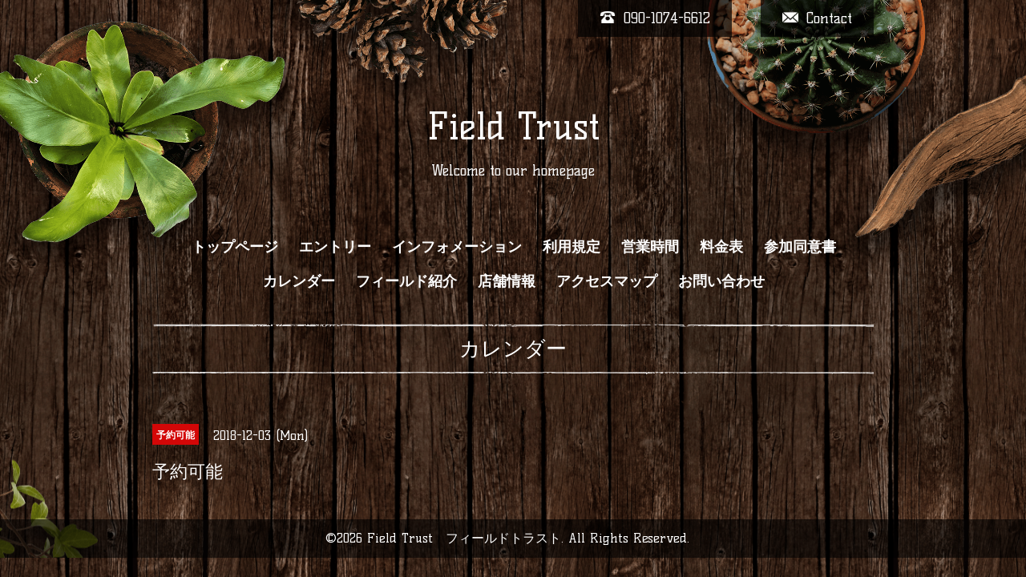

--- FILE ---
content_type: text/html; charset=utf-8
request_url: https://field-trust.com/calendar/2323332
body_size: 2013
content:
<!DOCTYPE html>
<html xmlns="http://www.w3.org/1999/xhtml" xml:lang="ja" lang="ja">
<head>
  <!-- Brooklyn: ver.201705080000 -->
  <meta charset="utf-8">
  <title>予約可能 - Field Trust</title>
  <meta name="viewport" content="width=device-width,initial-scale=1.0,minimum-scale=1.0">

  <meta name="description" content="">
  <meta name="keywords" content="Field Trust，フィールドトラスト">

  <meta property="og:title" content="Field Trust">
  <meta property="og:image" content="">
  <meta property="og:site_name" content="Field Trust">
  
  <link rel="alternate" type="application/rss+xml" title="Field Trust / RSS" href="/feed.rss">
  <link rel="stylesheet" href="/style.css?499781-1550713676">
  <link rel="stylesheet" href="//fonts.googleapis.com/css?family=Questrial">
  <link rel="stylesheet" href="//fonts.googleapis.com/css?family=Kelly+Slab">
  <link rel="stylesheet" href="//fonts.googleapis.com/css?family=Cookie|Special+Elite">
  <link rel="stylesheet" href="/css/font-awesome/css/font-awesome.min.css">
  <link rel="stylesheet" href="/css/theme_brooklyn/colorbox.css">

  <script src="/assets/jquery/jquery-1.9.1.min.js"></script>
  <script src="/assets/clipsquareimage/jquery.clipsquareimage.js"></script>
</head>
<body id="calendar">

  <div class="totop">
    <i class="button fa fa-angle-up"></i>
  </div>

  <div id="container">

    <!-- #header -->
    <div id="header" class="cd-header">

      <!-- tel_area/ -->
      <div class="tel_area clearfix">
        <div class="tel_mail clearfix">
          <a class="tel_area_mail" href="https://field-trust.com/contact">
            <div class="tel_area_mail_txt"><img src="/img/theme_brooklyn/mail_icon.png" width="20" alt="" />Contact</div>
          </a>
          <div class="tel_number shop_tel"><img src="/img/theme_brooklyn/tel_icon.png" width="20" alt="" />090-1074-6612</div>
          <!-- スマホ用お問い合わせ -->
          <a class="tel_area_mail_mobile color_bg_01 border_radius" href="https://field-trust.com/contact">
            <div><i class="fa fa-envelope-o"></i></div>
          </a>
        </div>
      </div>
      <!-- /tel_area -->

      <div class="inner">

      <h1 class="element logo">
        <a class="shop_sitename" href="https://field-trust.com">Field Trust</a>
      </h1>

      <div class="element site_description">
        <span>Welcome to our homepage</span>
      </div>

      <div class="element navi pc">
        <ul class="navi_list">
          
          <li class="navi_top">
            <a href="/" >トップページ</a>
          </li>
          
          <li class="navi_reservation">
            <a href="/reservation" >エントリー</a>
          </li>
          
          <li class="navi_info">
            <a href="/info" >インフォメーション</a>
          </li>
          
          <li class="navi_free free_142568">
            <a href="/free/page2" >利用規定</a>
          </li>
          
          <li class="navi_free free_142567">
            <a href="/free/page1" >営業時間</a>
          </li>
          
          <li class="navi_free free_150468">
            <a href="/free/5" >料金表</a>
          </li>
          
          <li class="navi_free free_149651">
            <a href="/free/3" >参加同意書</a>
          </li>
          
          <li class="navi_calendar active">
            <a href="/calendar" >カレンダー</a>
          </li>
          
          <li class="navi_free free_151407">
            <a href="/free/6" >フィールド紹介</a>
          </li>
          
          <li class="navi_about">
            <a href="/about" >店舗情報</a>
          </li>
          
          <li class="navi_free free_150832">
            <a href="/free/4" >アクセスマップ</a>
          </li>
          
          <li class="navi_contact">
            <a href="/contact" >お問い合わせ</a>
          </li>
          
        </ul>
      </div>
      <!-- /#navi -->

      </div>
      <!-- /.inner -->

      <div class="navi mobile"></div>

      <div id="button_navi">
        <div class="navi_trigger cd-primary-nav-trigger">
          <i class="fa fa-navicon"></i>
        </div>
      </div>

    </div>
    <!-- /#header -->

    <div class="content_wrap">

    <div id="content">

<!-- CONTENT ----------------------------------------------------------------------- -->















<!----------------------------------------------
ページ：カレンダー
---------------------------------------------->
<script src="/js/theme_brooklyn/calendar.js?20151028"></script>

<div class="inner">

  <h2 class="page_title">
    <span>カレンダー</span>
  </h2>

    


    
    <div class="details">
      <div>
        <span class="category">予約可能</span>&nbsp; <span class="date">2018-12-03 (Mon)</span>
      </div>

      <h3>予約可能</h3>

      <div class="body textfield">
        
      </div>

      <div class="image">
        
      </div>

    </div>
    

</div>
<!-- /.inner -->



















<!-- CONTENT ----------------------------------------------------------------------- -->

    </div>
    <!-- /#content -->


    


    <div class="gadgets">
      <div class="inner">
      </div>
    </div>

    <div class="sidebar">
      <div class="inner">

        <div class="block today_area">
          <h3>Schedule</h3>
          <dl>
            <dt class="today_title">
              2026.01.16 Friday
            </dt>
            
            <dd class="today_schedule">
              <div class="today_schedule_title">
                <a href="/calendar/6581807">  </a>
              </div>
            </dd>
            
          </dl>
        </div>

        <div class="block counter_area">
          <h3>Counter</h3>
          <div>Today: <span class="num">666</span></div>
          <div>Yesterday: <span class="num">307</span></div>
          <div>Total: <span class="num">1831925</span></div>
        </div>

        <div class="block qr_area">
          <h3>Mobile</h3>
          <img src="//r.goope.jp/qr/fieldtrust"width="100" height="100" />
        </div>

      </div>
    </div>

    <div class="social">
      <div class="inner"></div>
    </div>

    <div id="footer">
        <div class="inner">

          

          <div class="copyright">
            &copy;2026 <a href="https://field-trust.com">Field Trust　フィールドトラスト</a>. All Rights Reserved.

            <span class="social_wrap">
              

              

              
            </span>

          </div>

          <div>
            <div class="powered">
              Powered by <a class="link_color_02" href="https://goope.jp/">グーペ</a> /
              <a class="link_color_02" href="https://admin.goope.jp/">Admin</a>
            </div>

            <div class="shop_rss">
              <span>/ </span><a href="/feed.rss">RSS</a>
            </div>
          </div>

        </div>
    </div>

  </div>
  <!-- /#content_wrap -->

  </div>
  <!-- /#container -->

  <script src="/assets/colorbox/jquery.colorbox-min.js"></script>
  <script src="/js/tooltip.js"></script>
  <script src="/assets/lineup/jquery-lineup.min.js"></script>
  <script src="/assets/responsiveslides/responsiveslides.min.js"></script>
  <script src="/assets/tile/tile.js"></script>
  <script src="/js/theme_brooklyn/init.js"></script>
</body>
</html>


--- FILE ---
content_type: text/css; charset=utf-8
request_url: https://field-trust.com/style.css?499781-1550713676
body_size: 8561
content:
@charset "utf-8";
/* Brooklyn: ver.201607251800 */
/* reset */
* {
  box-sizing: border-box;
  border-collapse: collapse;
}
h1,
h2,
h3,
h4,
h5,
h6,
ul,
ol,
li,
dl,
dt,
dd {
  margin: 0;
  padding: 0;
  list-style: none;
  font-weight: normal;
}
table {
  border-collapse: collapse;
}
a img {
  border: none;
}
.hotspot {
  cursor: pointer;
}
#tt {
  position: absolute;
  display: block;
  background: url(/img/tooltip/tt_left.gif) top left no-repeat;
}
#tttop {
  display: block;
  height: 5px;
  margin-left: 5px;
  background: url(/img/tooltip/tt_top.gif) top right no-repeat;
  overflow: hidden;
}
#ttcont {
  display: block;
  padding: 2px 12px 3px 7px;
  margin-left: 5px;
  background: #ccc;
  color: #333;
  font-size: 10px;
  line-height: 16px;
}
#ttcont div.schedule_title {
  font-size: 13px;
}
#ttcont div.schedule_body {
  font-size: 11px;
}
#ttbot {
  display: block;
  height: 5px;
  margin-left: 5px;
  background: url(/img/tooltip/tt_bottom.gif) top right no-repeat;
  overflow: hidden;
}
/* パーツ表示切替用style */
.site_description {
  display: block;
}
.shop_name {
  display: block;
}
.shop_tel {
  display: block;
}
.shop_rss {
  display: none;
}
.today_area {
  display: none;
}
.qr_area {
  display: none;
}
.counter_area {
  display: none;
}
.copyright {
  display: block;
}
.powered {
  display: none;
}
/* link(default) */
a:link,
a:visited {
  text-decoration: none;
  color: #ffffff;
}
a:hover,
a:active {
  text-decoration: none;
  color: #ffffff;
}
/* html / body / container */
html {
  font-size: 62.5%;
  line-height: 1.8;
  font-family: 'Kelly Slab', '游ゴシック', 'YuGothic', 'ヒラギノ角ゴ Pro W3', 'Hiragino Kaku Gothic Pro', 'メイリオ', Meiryo, 'ＭＳ Ｐゴシック', sans-serif;
}
@media only screen and (max-width: 640px) {
  html {
    font-size: 60%;
    line-height: 1.6;
  }
}
body {
  margin: 0;
  padding: 0;
  background-image: url(/img/theme_brooklyn/bg.png);
  background-size: 949px 600px;
  -webkit-background-size: 949px 600px;
  -moz-background-size: 949px 600px;
  background-repeat: repeat;
  background-position: center;
  font-size: 16px;
  font-size: 1.6em;
  color: #ffffff;
  -webkit-font-smoothing: antialiased;
  -moz-osx-font-smoothing: grayscale;
  overflow-y: scroll;
  word-wrap: break-word;
  word-break: break-all;
}
@media only screen and (max-width: 640px) {
  body {
    background-size: 344px 217px;
    -webkit-background-size: 344px 217px;
    -moz-background-size: 344px 217px;
    overflow-x: hidden;
  }
}
.content_wrap {
  background-image: url(/img/theme_brooklyn/bg_02.png);
  background-size: 2157px 1988px;
  -webkit-background-size: 2157px 1988px;
  -moz-background-size: 2157px 1988px;
  background-repeat: repeat;
  background-position: top center;
}
@media only screen and (max-width: 640px) {
  .content_wrap {
    background-image: none;
  }
}
/* ソーシャルアイコン */
@font-face {
  font-family: 'icomoon';
  src: url('/css/social-icon-fonts/social-icon.eot?3koa62');
  src: url('/css/social-icon-fonts/social-icon.eot?3koa62#iefix') format('embedded-opentype'), url('/css/social-icon-fonts/social-icon.ttf?3koa62') format('truetype'), url('/css/social-icon-fonts/social-icon.woff?3koa62') format('woff'), url('/css/social-icon-fonts/social-icon.svg?3koa62#icomoon') format('svg');
  font-weight: normal;
  font-style: normal;
}
[class^="icon-"],
[class*=" icon-"] {
  /* use !important to prevent issues with browser extensions that change fonts */
  font-family: 'icomoon' !important;
  speak: none;
  font-style: normal;
  font-weight: normal;
  font-variant: normal;
  text-transform: none;
  line-height: 1;
  /* Better Font Rendering =========== */
  -webkit-font-smoothing: antialiased;
  -moz-osx-font-smoothing: grayscale;
}
.icon-instagram:before {
  content: "\e900";
}
.icon-facebook:before {
  content: "\e901";
  margin-right: 3px;
}
.icon-twitter:before {
  content: "\e902";
  margin-right: 2px;
}
.social_wrap {
  font-size: 16px;
  margin: 0 0 0 15px;
}
@media only screen and (max-width: 640px) {
  .social_wrap {
    margin: 10px 0 0 0;
    font-size: 20px;
    display: block;
  }
}
.social_wrap a:hover {
  text-decoration: none;
}
/* header */
#header {
  width: 100%;
  margin: 0 auto;
  padding: 0 0 20px;
  background: url(/img/theme_brooklyn/header_bg.png) no-repeat;
  background-size: 1950px 487px;
  -webkit-background-size: 1950px 487px;
  -moz-background-size: 1950px 487px;
  background-position: center top;
}
@media only screen and (max-width: 900px) {
  #header {
    padding: 0 0 30px;
    background-size: 1300px 324px;
    -webkit-background-size: 1300px 324px;
    -moz-background-size: 1300px 324px;
  }
}
@media only screen and (max-width: 640px) {
  #header {
    background-size: 800px 200px;
    -webkit-background-size: 800px 200px;
    -moz-background-size: 800px 200px;
  }
}
#header > .inner {
  zoom: 1;
  position: relative;
  width: 80%;
  max-width: 900px;
  min-height: 60px;
  margin: 0 auto;
}
#header > .inner:after {
  content: '';
  display: block;
  clear: both;
}
@media only screen and (max-width: 640px) {
  #header > .inner {
    width: 100%;
  }
}
@media only screen and (max-width: 900px) {
  #header > .inner {
    padding-left: 20px;
    padding-right: 20px;
  }
}
#header .element {
  text-align: center;
  line-height: 1.2;
}
#header .logo {
  margin: 0 0 .4em;
  font-weight: normal;
  font-size: 45px;
  font-size: 4.5rem;
}
#header .logo a:hover {
  opacity: 0.7;
}
#header .logo a img {
  max-width: 600px;
}
@media only screen and (max-width: 900px) {
  #header .logo {
    max-width: 80%;
    margin-left: auto;
    margin-right: auto;
  }
  #header .logo a img {
    max-width: 100%;
    margin-left: auto;
    margin-right: auto;
  }
}
#header .site_description {
  margin: .3em 0 3em;
  font-size: 18px;
  font-size: 1.8rem;
}
@media only screen and (max-width: 900px) {
  #header .site_description {
    max-width: 80%;
    margin: .3em auto 1em;
  }
}
@media only screen and (max-width: 640px) {
  #header .site_description {
    margin: .3em auto 0em;
  }
}
#header #mobile-bar {
  display: none;
}
#header .tel_area {
  width: 900px;
  height: 50px;
  position: relative;
  margin: 0 auto 4.5em;
  font-size: 18px;
  font-size: 1.8rem;
}
@media only screen and (max-width: 900px) {
  #header .tel_area {
    width: 100%;
    background: rgba(0, 0, 0, 0.7);
    z-index: 1000;
  }
}
@media only screen and (max-width: 640px) {
  #header .tel_area {
    margin: 0 auto 2em;
  }
}
#header .tel_area img {
  margin: 0 10px 0 0;
}
#header .tel_mail {
  float: right;
}
@media only screen and (max-width: 900px) {
  #header .tel_mail {
    margin-right: 20px;
  }
}
#header .tel_number {
  background: rgba(0, 0, 0, 0.7);
  padding: .4em 1.5em;
  margin: 0 2em 0 0;
  float: right;
}
@media only screen and (max-width: 900px) {
  #header .tel_number {
    background: none;
    padding: .6em 0;
  }
}
@media only screen and (max-width: 640px) {
  #header .tel_number {
    background: none;
    padding: 1em 0;
  }
}
#header .tel_number a:link {
  color: #fff;
  text-decoration: none;
}
#header .tel_number a:visited {
  color: #fff;
  text-decoration: none;
}
#header .tel_number a:hover {
  color: #fff;
  text-decoration: none;
}
#header .tel_number a:active {
  color: #fff;
  text-decoration: none;
}
#header .tel_area_mail {
  background: rgba(0, 0, 0, 0.7);
  padding: .4em 1.5em;
  text-align: center;
  display: block;
  cursor: pointer;
  float: right;
}
@media only screen and (max-width: 900px) {
  #header .tel_area_mail {
    background: none;
    padding: .6em 0;
  }
}
@media only screen and (max-width: 640px) {
  #header .tel_area_mail {
    background: none;
    padding: 1em 0;
  }
}
#header .tel_area_mail_txt:hover {
  opacity: 0.7;
  -moz-opacity: 70;
  -webkit-transition: 0.3s;
  -moz-transition: 0.3s;
  -o-transition: 0.3s;
  -ms-transition: 0.3s;
  transition: 0.3s;
}
#header a.tel_area_mail {
  text-decoration: none;
  color: #ffffff;
}
#header .tel_area a.tel_area_mail_mobile {
  color: #324e9b;
}
#header .tel_area_mail_mobile {
  display: none;
}
#header .fa-envelope-o {
  font-size: 20px;
  margin-right: 8px;
}
#header .navi.pc {
  margin: 3.5em 0 0;
  line-height: 1.8em;
  font-size: 18px;
  font-size: 1.8rem;
}
#header .navi.pc li {
  display: inline-block;
  margin: 0 0 0 2px;
}
#header .navi.pc li a {
  font-weight: bold;
  display: block;
  padding: .3em .5em;
}
#header .navi.pc li a:hover {
  opacity: 0.7;
}
#header .navi.pc li.active:hover .sub_navi {
  display: block;
}
#header .navi.pc .sub_navi {
  display: none;
  position: absolute;
  background: #000000;
  padding: 5px 3px;
  z-index: 7000;
}
#header .navi.pc .sub_navi li {
  display: block;
  margin: 0;
  padding: .3em;
  font-size: 12px;
  font-size: 1.2rem;
  text-align: left;
}
#header .navi.pc .sub_navi li a {
  background: #000000;
}
#header .navi.pc .sub_navi li a:hover {
  background: gray;
}
@media only screen and (max-width: 900px) {
  #header .navi.pc {
    display: none;
  }
}
#header.is-scroll {
  -webkit-transition: top .5s;
  transition: top .5s;
  position: fixed;
  top: 0;
  padding: 0;
}
#header.is-scroll > .inner {
  min-height: 0;
  margin: 0 auto;
  padding-top: 20px;
  padding-bottom: 20px;
}
@media only screen and (max-width: 900px) {
  #header.is-scroll > .inner {
    padding-top: 0;
    padding-bottom: 0;
  }
}
#header.is-scroll .logo {
  display: none;
}
#header.is-scroll .logo a img {
  max-width: 200px;
  max-height: 60px;
}
@media only screen and (max-width: 900px) {
  #header.is-scroll .logo {
    display: block;
    margin-top: .3em;
  }
}
#header.is-scroll .site_description {
  margin: 0;
}
#header.is-scroll .site_description span {
  display: none;
}
#header.is-scroll .navi.pc {
  margin: 0;
}
#header.hide {
  top: -200px;
}
#header .navi.mobile {
  position: absolute;
  z-index: 8000;
  left: 0;
  top: 0;
  display: none;
  width: 100%;
  padding: 3em;
  background: rgba(0, 0, 0, 0.7);
}
#header .navi.mobile ul {
  position: relative;
  width: 85%;
  list-style: none;
  margin: 0 auto;
  padding: 0;
}
#header .navi.mobile ul li {
  display: block;
  max-width: 800px;
  margin: 5px auto 0;
  text-align: center;
}
#header .navi.mobile ul li a {
  display: block;
  padding: .5em;
  background: #e8e8e8;
  text-decoration: none;
  font-size: 20px;
  font-size: 2rem;
  line-height: 1.1;
  color: #000000;
}
#header .navi.mobile ul li.active {
  background: #d6d6d6;
}
#header .navi.mobile ul li.active > a {
  background: transparent;
  cursor: default;
}
#header .navi.mobile ul li .sub_navi {
  width: 100%;
  margin: 0;
  padding: 5px;
}
#header .navi.mobile ul li .sub_navi li:first-child {
  margin: 0;
}
#header .navi.mobile ul li .sub_navi li a:hover {
  background: #c2c2c2;
}
#header #button_navi {
  position: absolute;
  left: 20px;
  top: 25px;
  display: none;
  width: 24px;
}
@media only screen and (max-width: 900px) {
  #header #button_navi {
    display: block;
  }
  #header #button_navi div {
    position: absolute;
    z-index: 9000;
    left: 0;
    top: 50%;
    height: 30px;
    margin: -15px 0 0;
    font-size: 28px;
    font-size: 2.8rem;
    line-height: 30px;
  }
}
/* content, section */
#content {
  position: relative;
  width: 900px;
  margin: 0 auto 40px;
}
@media only screen and (max-width: 900px) {
  #content {
    width: 100%;
  }
}
#content > .inner {
  max-width: 900px;
  margin: 0 auto;
  padding: 0;
}
@media only screen and (max-width: 900px) {
  #content > .inner {
    padding-left: 20px;
    padding-right: 20px;
  }
}
#content h2 {
  font-weight: normal;
  font-size: 26px;
  font-size: 2.6rem;
  line-height: 1.5;
}
#content h2:before {
  background: url(/img/theme_brooklyn/top_line.png) no-repeat;
  content: " ";
  display: block;
  width: 100%;
  height: 6px;
  background-size: contain;
  vertical-align: middle;
}
#content h2:after {
  background: url(/img/theme_brooklyn/bottom_line.png) no-repeat;
  content: " ";
  display: block;
  width: 100%;
  height: 6px;
  background-size: contain;
  vertical-align: middle;
}
#content h2.page_title {
  margin: 10px 0 60px;
  text-align: center;
}
@media only screen and (max-width: 640px) {
  #content h2.page_title {
    margin: 30px 0;
  }
}
#content h2.page_title a {
  display: inline-block;
  position: relative;
  left: -.2em;
  padding: .3em .2em;
  background: transparent;
  text-decoration: none;
  -webkit-transition: background .15s;
  transition: background .15s;
  left: 0;
}
#content h2.page_title a:hover {
  opacity: 0.7;
  text-decoration: none;
}
#top #content {
  margin: 0 auto;
}
/* pager */
.pager {
  zoom: 1;
  position: relative;
  margin: 0;
  font-family: 'Questrial', sans-serif;
}
.pager:after {
  content: '';
  display: block;
  clear: both;
}
.pager > .inner {
  max-width: 900px;
  margin: 0 auto;
  padding: 20px 0;
  padding-left: 20px;
  padding-right: 20px;
}
.pager > .inner div {
  zoom: 1;
  margin-bottom: 20px;
  position: relative;
  text-align: center;
}
.pager > .inner div:after {
  content: '';
  display: block;
  clear: both;
}
.pager > .inner div a {
  display: inline-block;
  width: 30px;
  height: 30px;
  margin: 3px .15em;
  text-decoration: none;
  text-align: center;
  line-height: 27px;
  color: #ffffff;
}
.pager > .inner div a.chk {
  border: 2px solid #e3ddd9;
  cursor: pointer;
  line-height: 27px;
}
.pager > .inner div a:hover {
  border: 2px solid #e3ddd9;
  background: rgba(232, 232, 232, 0.5);
}
/* gadgets */
.gadgets {
  margin: 50px 0 0;
}
.gadgets > .inner {
  max-width: 900px;
  margin: 0 auto;
  padding: 0;
  text-align: center;
  padding-left: 20px;
  padding-right: 20px;
}
.gadgets #navi_parts .navi_parts_detail {
  display: inline-block;
  vertical-align: middle;
  margin: 0 10px 10px;
}
.gadgets #navi_parts .navi_parts_detail img {
  display: block;
}
.gadgets #navi_parts .navi_parts_detail img.goog-te-gadget-icon {
  display: inline;
}
.gadgets #navi_parts .navi_parts_detail .goog-te-menu-value img {
  display: inline;
}
.gadgets #navi_parts .navi_parts_detail img,
.gadgets #navi_parts .navi_parts_detail iframe,
.gadgets #navi_parts .navi_parts_detail object,
.gadgets #navi_parts .navi_parts_detail embed {
  max-width: 100%;
  overflow: hidden;
}
/* sidebar */
.sidebar {
  margin: 50px 0 0;
}
.sidebar > .inner {
  max-width: 900px;
  margin: 0 auto;
  text-align: center;
}
@media only screen and (max-width: 900px) {
  .sidebar > .inner {
    padding-left: 20px;
    padding-right: 20px;
  }
}
@media only screen and (max-width: 640px) {
  .sidebar > .inner {
    margin-bottom: -50px;
    border-top: 1px dotted #a9a19e;
  }
}
.sidebar .block {
  width: 30%;
  vertical-align: top;
  margin: 0;
  padding: 0 3%;
  border-left: 1px dotted #a9a19e;
  text-align: center;
}
.sidebar .block:first-child {
  margin: 0;
  border: none;
}
.sidebar .block h3 {
  margin: 0 0 10px;
  font-size: 24px;
  font-size: 2.4rem;
  line-height: 1;
}
@media only screen and (max-width: 900px) {
  .sidebar .block {
    width: 25%;
  }
}
@media only screen and (max-width: 640px) {
  .sidebar .block {
    width: 100%;
    margin: 0;
    padding: 20px 0;
    border-left: none;
    border-top: 1px dotted #a9a19e;
    text-align: center;
  }
  .sidebar .block.qr_area {
    display: none !important;
  }
}
/* social */
.social {
  margin: 50px 0 0;
  padding: 40px 0 0;
  border-top: 1px dotted #a9a19e;
}
.social > .inner {
  max-width: 900px;
  margin: 0 auto;
  text-align: center;
}
@media only screen and (max-width: 900px) {
  .social > .inner {
    padding-left: 20px;
    padding-right: 20px;
  }
}
.social #social_widgets .social_widget {
  display: inline-block;
  height: 20px;
  margin: 0 0 40px 10px;
  vertical-align: middle;
}
.social #social_widgets .social_widget:first-child {
  margin-left: 0;
}
.social #social_widgets .social_widget#widget_facebook_like {
  width: 130px;
}
.social #social_widgets .social_widget#widget_facebook_like iframe {
  width: 150px;
}
.social #social_widgets .social_widget#widget_facebook_follow {
  width: 148px;
}
.social #social_widgets .social_widget#widget_facebook_follow.social_widget_facebook_follow iframe {
  width: 148px;
}
.social #social_widgets .social_widget#widget_facebook_follow.social_widget_facebook_likebox {
  width: 300px;
  height: 72px;
  overflow: hidden;
}
.social #social_widgets .social_widget#widget_facebook_follow.social_widget_facebook_likebox > div {
  display: inline-block;
}
@media only screen and (max-width: 640px) {
  .social #social_widgets .social_widget {
    margin: 0 0 20px 10px;
  }
  .social #social_widgets .social_widget#widget_facebook_follow.social_widget_facebook_likebox {
    width: 100%;
    margin-left: 0;
  }
}
/* footer */
#footer {
  position: relative;
  z-index: 2;
  margin: 0;
  padding: 0;
  background: rgba(0, 0, 0, 0.6);
  text-align: center;
  color: #ffffff;
}
#footer > .inner {
  zoom: 1;
  max-width: 900px;
  margin: 0 auto;
  padding: 10px 0 10px;
}
#footer > .inner:after {
  content: '';
  display: block;
  clear: both;
}
#footer > .inner a {
  color: #ffffff;
}
#footer > .inner a:hover {
  opacity: 0.7;
}
@media only screen and (max-width: 900px) {
  #footer > .inner {
    padding-left: 20px;
    padding-right: 20px;
  }
}
#footer .shop_name {
  font-size: 30px;
  font-size: 3rem;
}
#footer .shop_name a {
  position: relative;
  left: -.2em;
  padding: .3em .2em;
  background: transparent;
  text-decoration: none;
  -webkit-transition: background .15s;
  transition: background .15s;
}
#footer .shop_name a:hover {
  opacity: 0.7;
  text-decoration: none;
}
.introduction {
  padding-top: 10px;
}
/* totopボタン */
.totop {
  position: fixed;
  right: 15px;
  bottom: 15px;
  z-index: 10000;
  display: block;
  width: 44px;
  height: 44px;
}
.totop .button {
  visibility: hidden;
  display: block;
  width: 44px;
  height: 44px;
  margin: 0 0 0 auto;
  border: 2px solid #e3ddd9;
  text-align: center;
  font-size: 30px;
  font-size: 3rem;
  line-height: 36px;
  color: #ffffff;
}
.totop .button.is-visible {
  visibility: visible;
}
.totop .button:hover {
  background: rgba(232, 232, 232, 0.5);
  cursor: pointer;
}
body.modal-open .totop,
body.navi-open .totop {
  display: none;
}
/* WYSIWYGフィールド表示制御 */
.textfield {
  zoom: 1;
}
.textfield:after {
  content: '';
  display: block;
  clear: both;
}
.textfield li {
  list-style-type: disc;
  list-style-position: inside;
}
.textfield ol li {
  list-style-type: decimal;
  list-style-position: inside;
}
.textfield img {
  max-width: 100% !important;
  height: auto !important;
}
.textfield p {
  margin: 0 0 0 !important;
}
.textfield p:first-child {
  margin: 0 !important;
}
@media only screen and (max-width: 900px) {
  .textfield table {
    width: 100% !important;
    height: auto !important;
  }
}
.textfield iframe {
  max-width: 100% !important;
}
body#top #content > .inner {
  max-width: 900px;
  margin: 0 auto;
}
body#top .section {
  margin: 3.1em 0 0;
  padding: 0 0 3.1em;
}
@media only screen and (max-width: 900px) {
  body#top .section {
    margin: 3.1em 0 0;
  }
}
body#top .section > .inner {
  max-width: 900px;
  margin: 0 auto;
}
@media only screen and (max-width: 900px) {
  body#top .section > .inner {
    padding-left: 20px;
    padding-right: 20px;
  }
}
body#top .section_title {
  position: relative;
  top: -.5em;
  display: block;
  width: 100%;
  max-width: 900px;
  margin: 2em auto 1.5em;
  text-align: center;
}
@media only screen and (max-width: 900px) {
  body#top .section_title {
    width: 90%;
  }
}
body#top .section_title a,
body#top .section_title span {
  display: inline-block;
  padding: .5em 0;
  font-size: 26px;
  font-size: 2.6rem;
}
body#top .btn_details {
  margin: 2em 0 2.5em;
  text-align: center;
  font-size: 18px;
  font-size: 1.8rem;
}
body#top .btn_details a {
  display: inline-block;
  padding: .7em 1em;
  line-height: 1;
  color: #ffffff;
  border: 2px solid #e3ddd9;
}
body#top .btn_details a:hover {
  background: rgba(232, 232, 232, 0.5);
}
body#top .slideshow {
  position: relative;
  background-image: url(/img/theme_brooklyn/slide_frame_top.png), url(/img/theme_brooklyn/slide_frame_bottom.png);
  background-repeat: no-repeat, no-repeat;
  background-position: center top,center bottom;
  background-size: 100%;
  text-align: center;
  padding: 48px 0 60px;
  z-index: 1000;
  margin: 0 0 40px 0;
}
body#top .rslides {
  position: relative;
  list-style: none;
  overflow: hidden;
  margin-bottom: 15px;
  background-image: url(/img/theme_brooklyn/slide_frame_middle.png);
  background-repeat: repeat-y;
  background-size: 100%;
  background-position: center top;
  padding: 0 30px 100px;
}
body#top .rslides li {
  width: 100%;
}
body#top .rslides li img {
  width: 795px;
  margin: 0 auto;
  max-width: 900px;
}
body#top .caption {
  display: block;
  position: absolute;
  z-index: 2;
  color: #fff;
  left: 0;
  right: 0;
  bottom: 0;
  margin: 0;
  line-height: 1.2em;
  width: 88.5%;
  margin: 0 auto;
  padding: 10px 0 10px;
  background: rgba(0, 0, 0, 0.7);
}
@media only screen and (max-width: 900px) {
  body#top .caption {
    width: 90.1%;
  }
}
body#top .caption_txt {
  display: block;
  padding: 0 10px;
  text-align: center;
  text-shadow: 0px 0px 12px #0a0a0a;
}
body#top .events {
  list-style: none;
}
body#top .callbacks_container {
  position: relative;
  float: left;
  width: 100%;
  margin: 0 0 30px;
}
body#top .callbacks {
  position: relative;
  list-style: none;
  overflow: hidden;
  width: 100%;
  padding: 0;
  margin: 0 auto;
}
body#top .callbacks li {
  position: absolute;
  width: 100%;
  left: 0;
  top: 0;
}
body#top .callbacks img {
  display: block;
  position: relative;
  z-index: 1;
  height: auto;
  width: 100%;
  border: 0;
}
body#top .callbacks_nav {
  display: none;
}
body#top .callbacks_nav:active {
  opacity: 1.0;
}
body#top .callbacks_nav.next {
  left: auto;
  background-position: right top;
  right: 10px;
}
body#top #slider_pager {
  width: 100%;
  text-align: center;
  margin: 0 auto 30px;
}
body#top #slider_pager li {
  font-size: 15px;
  margin-right: 10px;
  display: inline;
}
body#top #slider_pager li a {
  color: #957c62;
  text-decoration: none;
}
body#top #slider_pager li.callbacks_here a {
  color: #8b0c0c;
}
@media only screen and (max-width: 900px) {
  body#top .slideshow {
    width: 100%;
    padding: 4.2% 0 5.4%;
  }
  body#top .rslides {
    width: 100%;
    max-width: 100% !important;
  }
  body#top .rslides li {
    width: 100%;
  }
  body#top .rslides li img {
    width: 90%;
  }
}
@media only screen and (max-width: 640px) {
  body#top .article {
    width: 100%;
    min-width: 0;
  }
  body#top .article .summary {
    padding: 0;
  }
}
body#top .welcomemessage {
  margin-top: 1.5em;
  padding-top: 3em;
  color: #000000;
  border: none;
  position: relative;
  background-image: url(/img/theme_brooklyn/paper_top.png), url(/img/theme_brooklyn/paper_bottom.png);
  background-repeat: no-repeat, no-repeat;
  background-position: center top,center bottom;
  background-size: 90%;
  text-align: center;
  padding: 182px 0 97px;
  z-index: 1000;
  margin: 0 0 100px 0;
}
@media only screen and (max-width: 900px) {
  body#top .welcomemessage {
    width: 100%;
    padding: 20% 0 10%;
  }
}
@media only screen and (max-width: 640px) {
  body#top .welcomemessage {
    width: 100%;
    padding: 20% 0 9%;
    margin: 0 0 70px 0;
  }
}
@media only screen and (max-width: 400px) {
  body#top .welcomemessage {
    width: 100%;
    padding: 20% 0 6%;
    margin: 0 0 70px 0;
  }
}
body#top .welcomemessage .welcomemessage_inner {
  position: relative;
  list-style: none;
  overflow: hidden;
  margin-bottom: 15px;
  background-image: url(/img/theme_brooklyn/paper_middle.png);
  background-repeat: repeat-y;
  background-size: 90%;
  background-position: center top;
  padding: 0 16% 0;
}
body#top .welcomemessage .welcomemessage_inner .message {
  background: url(/img/theme_brooklyn/text_underline.png);
  background-size: 634px 40px;
  -webkit-background-size: 634px 40px;
  line-height: 40px !important;
}
body#top .welcomemessage .welcomemessage_pen {
  position: absolute;
  bottom: -50px;
  right: -13px;
  width: 314px;
}
@media only screen and (max-width: 900px) {
  body#top .welcomemessage .welcomemessage_pen {
    width: 90%;
    bottom: -30px;
    right: 0;
    text-align: right;
  }
}
@media only screen and (max-width: 640px) {
  body#top .welcomemessage .welcomemessage_pen {
    bottom: -30px;
  }
}
body#top .welcomemessage .welcomemessage_pen img {
  max-width: 314px;
}
@media only screen and (max-width: 900px) {
  body#top .welcomemessage .welcomemessage_pen img {
    width: 40%;
  }
}
body#top .information .list {
  zoom: 1;
  text-align: center;
}
body#top .information .list:after {
  content: '';
  display: block;
  clear: both;
}
body#top .information .article {
  zoom: 1;
  display: inline-block;
  width: 160px;
  margin: 20px 2.5% 2%;
  text-align: left;
  -webkit-transition: opacity .15s;
  transition: opacity .15s;
  vertical-align: top;
}
body#top .information .article:after {
  content: '';
  display: block;
  clear: both;
}
@media only screen and (max-width: 640px) {
  body#top .information .article {
    width: 43%;
  }
}
body#top .information .article .photo {
  display: block;
  width: 160px;
  height: 160px;
  margin: 0;
  background: #000;
  overflow: hidden;
  border: 2px solid #e3ddd9;
  box-shadow: 0px 4px 14px -2px #030303;
}
body#top .information .article .photo:hover {
  border: 2px solid #d30707;
  cursor: pointer;
}
@media only screen and (max-width: 640px) {
  body#top .information .article .photo {
    width: 100%;
  }
}
body#top .information .article .photo img {
  opacity: 1;
  background: #000;
}
body#top .information .article .photo img.show {
  opacity: 1;
}
body#top .information .article .summary {
  display: block;
  width: 100%;
  padding: 20px 10px 0 0;
  text-align: center;
}
body#top .information .article .summary > .inner {
  display: block;
}
body#top .information .article .summary .title:hover {
  opacity: 0.7;
  cursor: pointer;
}
body#top .information .article .summary .date_wrap {
  display: block;
  margin: 0 0 10px 0;
}
body#top .information .article .summary .date_wrap span {
  vertical-align: .15em;
  font-size: 13px;
  font-size: 1.3rem;
}
body#top .information .article .summary .date_wrap .date {
  background: #d30707;
  padding: 4px 10px;
  font-weight: bold;
}
@media only screen and (max-width: 640px) {
  body#top .information .article .summary {
    padding: 20px 0 20px 0;
  }
}
body#top .section_photo .slick-slider {
  margin: 0;
}
body#top .section_photo .list {
  display: block;
  width: 100%;
}
body#top .section_photo .list.float {
  text-align: center;
  letter-spacing: -.25em;
}
body#top .section_photo .list.float li {
  display: inline-block !important;
  letter-spacing: normal;
}
body#top .section_photo .list li {
  display: block;
  width: 240px;
  height: 240px;
  overflow: hidden;
  margin: 0 1.5% 1.5em;
  background: #000000;
  border: 2px solid #e3ddd9;
  box-shadow: 0px 4px 14px -2px #030303;
}
@media only screen and (max-width: 640px) {
  body#top .section_photo .list li {
    width: 43%;
    height: auto;
    margin: 0 2.5% 1.5em;
  }
}
body#top .section_photo .list li a,
body#top .section_photo .list li span {
  display: block;
  background: #ccc;
}
@media only screen and (max-width: 900px) {
  body#top .section_photo .list li a img,
  body#top .section_photo .list li span img {
    width: 100%;
  }
}
body#top .section_photo .list li a img.show,
body#top .section_photo .list li span img.show {
  opacity: 1;
}
body#top .section_photo .arrow-prev,
body#top .section_photo .arrow-next {
  cursor: pointer;
  outline: none;
  position: absolute;
  top: 50%;
  z-index: 1;
  display: block;
  width: 40px;
  height: 40px;
  margin-top: -20px;
  padding: 0;
  background: rgba(102, 102, 102, 0.5);
  border-radius: 3px;
  text-align: center;
  font-size: 44px;
  font-size: 4.4rem;
  line-height: 40px;
  color: #ffffff;
}
body#top .section_photo .arrow-prev:hover,
body#top .section_photo .arrow-next:hover {
  background: rgba(102, 102, 102, 0.8);
}
body#top .section_photo .arrow-prev {
  left: -20px;
  left: 10px;
}
body#top .section_photo .arrow-next {
  right: -20px;
  right: 10px;
}
body#top .about {
  position: relative;
  padding-top: 0;
}
body#top .about .section_title {
  max-width: none;
}
body#top .about > .inner {
  zoom: 1;
  width: 100%;
}
body#top .about > .inner:after {
  content: '';
  display: block;
  clear: both;
}
body#top .about .block {
  float: none;
  width: 100%;
}
body#top .about .block.map {
  position: relative;
  background-image: url(/img/theme_brooklyn/map_frame_top.png), url(/img/theme_brooklyn/map_frame_bottom.png);
  background-repeat: no-repeat, no-repeat;
  background-position: center top,center bottom;
  background-size: 100%;
  text-align: center;
  padding: 31px 0;
  z-index: 1000;
  margin: 0 auto;
  max-width: 670px;
}
@media only screen and (max-width: 900px) {
  body#top .about .block.map {
    width: 100%;
  }
}
@media only screen and (max-width: 640px) {
  body#top .about .block.map {
    padding: 5.1% 0;
  }
}
body#top .about .block.map .map_inner {
  height: 470px;
  background-image: url(/img/theme_brooklyn/map_frame_middle.png);
  background-repeat: repeat-y;
  background-size: 100%;
  background-position: center top;
}
body#top .about .block.map .map_inner iframe {
  width: 90%;
  height: 470px;
}
@media only screen and (max-width: 640px) {
  body#top .about .block.map .map_inner {
    height: 320px;
  }
  body#top .about .block.map .map_inner iframe {
    height: 320px;
  }
}
body#top .about .block.summary {
  width: 100%;
  max-width: 900px;
  margin: 50px auto 0;
}
body#top .about .block.summary table {
  width: 65%;
  margin: 0 auto;
  border: 1px solid #a9a19e;
}
body#top .about .block.summary tr {
  display: table-row;
  margin: 0;
}
body#top .about .block.summary tr:first-child th,
body#top .about .block.summary tr:first-child td {
  border-top: none;
}
body#top .about .block.summary th,
body#top .about .block.summary td {
  display: table-cell;
  padding: 1em;
  border: 1px solid #a9a19e;
  border-bottom: none;
  border-left: none;
  line-height: 1.6;
  font-weight: bold;
}
body#top .about .block.summary th {
  width: 35%;
}
body#top .about .block.summary td {
  width: 65%;
  border-right: none;
}
@media only screen and (max-width: 900px) {
  body#top .about .block.map iframe {
    height: 300px;
  }
  body#top .about .block.summary table {
    width: 80%;
  }
}
@media only screen and (max-width: 640px) {
  body#top .about .block.summary table {
    width: 100%;
  }
}
body#top .contact {
  padding: 0 0 0 0;
}
body#top .contact input[type=text],
body#top .contact input[type=tel],
body#top .contact input[type=email],
body#top .contact textarea {
  width: 100%;
  background: #ffffff;
  border: 1px solid #e4e2e1;
  -webkit-appearance: none;
  -moz-appearance: none;
  appearance: none;
}
body#top .contact input[type=text],
body#top .contact input[type=tel],
body#top .contact input[type=email] {
  padding: 8px;
  font-size: 20px;
  font-size: 2rem;
}
body#top .contact input[type=text] {
  width: 100%;
}
body#top .contact input[type=text].contact_small {
  width: 60% !important;
}
body#top .contact textarea {
  width: 100%;
  height: 180px;
  padding: 5px;
  font-size: 18px;
  font-size: 1.8rem;
  line-height: 1.6;
}
body#top .contact input[type=text]:focus,
body#top .contact input[type=tel]:focus,
body#top .contact input[type=email]:focus,
body#top .contact textarea:focus {
  background: #ffffff;
  border: 1px solid #d30707;
  outline: none;
}
body#top .contact input[type="button"],
body#top .contact input[type="text"],
body#top .contact input[type="submit"] {
  -webkit-appearance: none;
  border-radius: 0;
}
body#top .contact label {
  font-size: 20px;
  font-size: 2rem;
}
body#top .contact label .requier {
  color: #fff;
  margin-left: 5px;
}
body#top .contact .checkbox,
body#top .contact .radio {
  display: block;
}
body#top .contact .checkbox label,
body#top .contact .radio label {
  margin-right: 10px;
  font-size: 18px;
  font-size: 1.8rem;
}
body#top .contact select {
  padding: 7px;
  background: #ffffff;
  border: 1px solid #eeeeee;
  border-radius: 3px;
  font-size: 18px;
  font-size: 1.8rem;
}
body#top .contact select:focus {
  outline: none;
}
body#top .contact input[type=submit]:focus {
  outline: none;
}
body#top .contact .wrap_select {
  position: relative;
  display: inline;
}
body#top .contact .select_arrow {
  position: absolute;
  right: 10px;
  bottom: 12px;
  line-height: 0;
  font-size: 12px;
  font-size: 1.2rem;
  color: #ffffff;
}
body#top .contact .button {
  position: relative;
  display: block;
  width: 35%;
  padding: 18px 10px;
  border: none;
  line-height: 1;
  text-align: center;
  text-decoration: none;
  font-size: 20px;
  font-size: 2rem;
  color: #ffffff;
  -webkit-appearance: none;
  -moz-appearance: none;
  appearance: none;
}
body#top .contact .button:hover,
body#top .contact .button:active {
  cursor: pointer;
  background: rgba(232, 232, 232, 0.5);
}
body#top .contact input[type=text],
body#top .contact input[type=tel],
body#top .contact input[type=email],
body#top .contact select,
body#top .contact textarea {
  background: #ffffff;
  border-color: #dcdbdb;
}
body#top .contact .contact_area {
  display: block;
  margin-top: 2.5em;
}
body#top .contact .contact_area:first-child {
  margin-top: 0;
}
body#top .contact .button {
  margin: 5rem auto 0;
}
body#top .contact .checkbox,
body#top .contact .radio {
  display: inline-block;
}
body#top .contact label {
  font-size: 18px;
  font-size: 1.8rem;
}
body#top .contact input[type=submit] {
  background: none;
  border: 2px solid #e3ddd9;
}
body#top .contact form {
  width: 65%;
  margin: 0 auto;
}
@media only screen and (max-width: 900px) {
  body#top .contact form {
    width: 80%;
  }
}
@media only screen and (max-width: 640px) {
  body#top .contact form {
    width: 100%;
  }
}
body#top .contact .top_contact_coffee {
  text-align: right;
}
@media only screen and (max-width: 640px) {
  body#top .contact .top_contact_coffee {
    padding-top: 1em;
  }
}
body#top .contact .top_contact_coffee img {
  margin: -100px 0 0 0;
  width: 261px;
}
@media only screen and (max-width: 900px) {
  body#top .contact .top_contact_coffee img {
    margin: -50px 0 0 0;
    width: 30%;
  }
}
@media only screen and (max-width: 640px) {
  body#top .contact .top_contact_coffee img {
    margin: 0 0 0 0;
    width: 30%;
  }
}
body#info .navi.mobile .sub_navi li {
  background: transparent;
}
body#info .navi.mobile .sub_navi li a {
  font-size: 16px;
  font-size: 1.6rem;
}
body#info .navi.mobile .sub_navi li.year {
  font-size: 18px;
  font-size: 1.8rem;
  line-height: 1;
  color: rgba(255, 255, 255, 0.7);
  color: #8b8b8b;
}
body#info .navi.mobile .sub_navi li.year div {
  margin: 0 0 10px;
}
body#info .navi.mobile .sub_navi li.year div.month {
  margin: 0;
}
body#info .navi.mobile .sub_navi li.year div.month a {
  display: inline-block;
  padding: .2em;
  margin: 0 5px 10px;
  font-size: 16px;
  font-size: 1.6rem;
}
body#info .article:first-child {
  margin: 0;
}
body#info .article .date {
  margin: 0;
  padding: 0;
  font-size: 14px;
  font-size: 1.4rem;
  line-height: 1;
}
body#info .article .date span {
  font-size: 14px;
  font-size: 1.4rem;
}
body#info .article .body {
  zoom: 1;
  margin: 0 1.2% 0;
}
body#info .article .body:after {
  content: '';
  display: block;
  clear: both;
}
body#info .article .body .article_title {
  margin: 10px 0 0;
  font-weight: normal;
  font-size: 26px;
  font-size: 2.6rem;
  line-height: 1.2;
}
body#info .article .body .article_title a {
  position: relative;
  left: -.2em;
  padding: .3em .2em;
  background: transparent;
  text-decoration: none;
  -webkit-transition: background .15s;
  transition: background .15s;
}
body#info .article .body .article_title a:hover {
  opacity: 0.7;
  text-decoration: none;
}
body#info .article .body .info_text {
  margin: 0 1%;
}
@media only screen and (max-width: 640px) {
  body#info .article .body .info_text {
    float: none;
    max-width: 100%;
    margin: 30px 0 30px;
  }
}
body#info .article .body .photo {
  float: left;
  max-width: 45%;
  margin: 0 2% 1.2em 0;
}
body#info .article .body .photo img {
  border: 2px solid #e3ddd9;
  box-shadow: 0px 4px 14px -2px #030303;
  max-width: 100%;
}
body#info .article .body .textfield {
  margin: 20px 0 40px;
}
@media only screen and (max-width: 640px) {
  body#info .article .date {
    float: none;
    width: 100%;
    margin: 0 0 5px;
  }
  body#info .article .date div {
    display: inline;
  }
  body#info .article .date div.month {
    margin-right: 5px;
    font-size: 22px;
    font-size: 2.2rem;
  }
  body#info .article .body {
    float: none;
  }
  body#info .article .body .inner {
    margin: 0;
  }
  body#info .article .body h3 {
    margin: 0 0 20px;
  }
  body#info .article .body .photo {
    float: none;
    max-width: 100%;
    margin: 10px 0 0;
  }
  body#info .article .body .textfield {
    margin: 10px 0 0;
  }
}
body#photo #index {
  margin: 0;
}
body#photo #index .album {
  zoom: 1;
  margin: 30px 0 70px;
}
body#photo #index .album:after {
  content: '';
  display: block;
  clear: both;
}
body#photo #index .album:first-child {
  margin: 0 0 70px;
}
body#photo #index .album:last-child {
  margin: 30px 0 0;
}
body#photo #index .album .album_title {
  margin: 0 1.2% 2em 2%;
  font-weight: normal;
}
body#photo #index .album .album_title > span {
  position: relative;
  font-size: 18px;
  font-size: 1.8rem;
  line-height: 1.2;
  text-align: center;
  padding: .5em 1em;
  background: #d30707;
  display: inline-block;
  font-weight: bold;
}
body#photo #index .album .album_title a {
  position: relative;
  left: -.2em;
  padding: .3em .2em;
  background: transparent;
  text-decoration: none;
  -webkit-transition: background .15s;
  transition: background .15s;
}
body#photo #index .album .album_title a:hover {
  opacity: 0.7;
  text-decoration: none;
}
body#photo #index .album .thumb {
  visibility: hidden;
  float: left;
  width: 24%;
  margin: 0 1.9% 2.4%;
  padding: 0;
  border: 2px solid #e3ddd9;
  box-shadow: 0px 4px 14px -2px #030303;
}
body#photo #index .album .thumb:hover {
  border: 2px solid #d30707;
}
body#photo #index .album .thumb a {
  position: relative;
  display: block;
  width: 100%;
  height: 100%;
  overflow: hidden;
  -webkit-transition: opacity .15s;
  transition: opacity .15s;
  background: #ffffff;
}
body#photo #index .album .thumb a:focus {
  outline: none;
}
body#photo #index .album .thumb a img {
  position: absolute;
  display: block;
  opacity: 0;
  -webkit-transition: opacity .3s;
  transition: opacity .3s;
}
body#photo #index .album .thumb a img.show {
  opacity: 1;
}
body#photo #entries {
  margin: 0 2%;
  position: relative;
}
body#photo #entries h3 {
  margin: 0 1.2% 2em 0;
  font-weight: normal;
  position: relative;
  font-size: 18px;
  font-size: 1.8rem;
  line-height: 1.2;
  text-align: center;
  padding: .5em 1em;
  background: #d30707;
  display: inline-block;
  font-weight: bold;
}
body#photo #entries .article {
  position: relative;
  margin: 4em 0 0;
}
body#photo #entries .article:first-child {
  margin: 0;
}
body#photo #entries .article .date {
  margin: 2em 0 .5em;
}
body#photo #entries .article h4 {
  font-weight: normal;
  font-size: 22px;
  font-size: 2.2rem;
  line-height: 1.2;
  font-weight: bold;
}
body#photo #entries .article .textfield {
  margin: .5em 0 0;
}
body#photo #entries .article .photo {
  width: 100%;
}
body#photo #entries .article .photo img {
  display: block;
  max-width: 100%;
  border: 2px solid #e3ddd9;
  box-shadow: 0px 4px 14px -2px #030303;
}
body#photo #navi li .sub_navi li a {
  display: block;
}
body#menu .list {
  margin: 5em 1.2% 0;
}
body#menu .page_title + .list {
  margin: 0;
}
body#menu .article {
  zoom: 1;
  margin: 50px 0 0;
}
body#menu .article:after {
  content: '';
  display: block;
  clear: both;
}
body#menu .fa-star-o {
  font-size: 22px;
  font-size: 2.2rem;
  margin-right: 10px;
}
body#menu .category_title {
  position: relative;
  font-size: 18px;
  font-size: 1.8rem;
  line-height: 1.2;
  margin: 0 1.2% 1em 1.2%;
  text-align: center;
  font-weight: bold;
  padding: .5em 1em;
  background: #d30707;
  display: inline-block;
}
body#menu .category_title + .article {
  margin-top: 30px;
}
body#menu .article_title {
  margin: 10px 0 1em;
  font-weight: normal;
  font-size: 24px;
  font-size: 2.4rem;
  line-height: 1.2;
}
body#menu .article_title .recommend {
  color: #f5f201;
}
body#menu .article_title a {
  font-weight: bold;
  position: relative;
  left: -.2em;
  padding: .3em .2em;
  background: transparent;
  text-decoration: none;
  -webkit-transition: background .15s;
  transition: background .15s;
}
body#menu .article_title a:hover {
  opacity: 0.7;
  text-decoration: none;
}
body#menu .photo {
  float: left;
  max-width: 50%;
  margin: 0 2% 1.2em 1.2%;
}
body#menu .photo img {
  display: block;
  max-width: 100%;
  border: 2px solid #e3ddd9;
  box-shadow: 0px 4px 14px -2px #030303;
}
@media only screen and (max-width: 640px) {
  body#menu .photo {
    float: none;
    max-width: 100%;
    margin: 0 auto 1.5em;
  }
}
body#menu .menu_text {
  margin: 0 0 0 1%;
}
body#menu .price {
  margin: 1em 1.2%;
  font-size: 20px;
  font-size: 2rem;
  line-height: 1;
}
body#menu .text {
  margin: 1em 0 0;
  margin: 0 1.2% 0;
}
body#calendar .wrap_calendar .navi {
  margin: 0;
  text-align: center;
}
body#calendar .table_calendar {
  margin: 3em 0 0;
}
body#calendar .table_calendar th {
  padding: 3px 0;
  color: #ffffff;
}
body#calendar .table_calendar tr {
  border: 1px solid #a9a19e;
}
body#calendar .table_calendar tr:first-child {
  border: none;
}
body#calendar .table_calendar td {
  position: relative;
  height: 110px;
  border: 1px solid #a9a19e;
}
body#calendar .table_calendar td p.day {
  height: 110px;
  margin: 0;
  padding: 10px 0 0 16px;
  border-collapse: collapse;
  text-align: left;
  font-weight: bold;
}
body#calendar .table_calendar td a {
  position: absolute;
  left: 40%;
  top: 34%;
}
@media only screen and (max-width: 900px) {
  body#calendar .table_calendar th {
    padding: 3px 0;
  }
  body#calendar .table_calendar td {
    height: 70px;
    padding: 5px;
  }
  body#calendar .table_calendar td p.day {
    font-size: 16px !important;
    height: 70px;
    padding: .35em;
    font-size: 20px;
    font-size: 2rem;
    line-height: 18px;
  }
  body#calendar .table_calendar td a {
    left: 35%;
    top: 26%;
  }
}
@media only screen and (max-width: 900px) {
  body#calendar .table_calendar td {
    padding: 2px;
  }
  body#calendar .table_calendar td p.day {
    padding: .25em;
  }
}
@media only screen and (max-width: 640px) {
  body#calendar .table_calendar td p.day {
    padding: .4em;
  }
}
body#calendar .schedule dl.article {
  margin: 3em 0 0;
  border-bottom: 1px solid #a9a19e;
  border-bottom-style: dotted;
  padding: 0 0 3em;
}
body#calendar .schedule dl.article dt.date {
  margin: 0 0 1em;
  padding: 0;
  line-height: 1;
  color: #ffffff;
  font-weight: bold;
}
body#calendar .schedule dl.article dd {
  zoom: 1;
  margin: 1em 0 0;
}
body#calendar .schedule dl.article dd:after {
  content: '';
  display: block;
  clear: both;
}
body#calendar .schedule dl.article dd .category {
  float: left;
  margin-right: 1em;
  padding: .22em .43em;
  background: #d30707;
  font-size: 12px;
  font-size: 1.2rem;
  font-weight: bold;
}
body#calendar .schedule dl.article dd a:link,
body#calendar .schedule dl.article dd a:visited {
  text-decoration: none;
}
body#calendar .schedule dl.article dd a:hover {
  opacity: 0.7;
}
body#calendar .details > div {
  zoom: 1;
}
body#calendar .details > div:after {
  content: '';
  display: block;
  clear: both;
}
body#calendar .details .category {
  float: left;
  margin-right: .5em;
  padding: .22em .43em;
  background: #d30707;
  font-size: 12px;
  font-size: 1.2rem;
  font-weight: bold;
}
body#calendar .details .date {
  vertical-align: middle;
}
body#calendar .details h3 {
  margin: .5em 0;
  font-size: 22px;
  font-size: 2.2rem;
}
body#calendar .details img {
  max-width: 100%;
  border: 2px solid #e3ddd9;
  box-shadow: 0px 4px 14px -2px #030303;
}
body#about .map,
body#about .summary {
  width: 100%;
}
body#about .map {
  position: relative;
  background-image: url(/img/theme_brooklyn/map_frame_top.png), url(/img/theme_brooklyn/map_frame_bottom.png);
  background-repeat: no-repeat, no-repeat;
  background-position: center top,center bottom;
  background-size: 100%;
  text-align: center;
  padding: 31px 0;
  z-index: 1000;
  margin: 0 auto;
  max-width: 670px;
}
@media only screen and (max-width: 900px) {
  body#about .map {
    width: 100%;
  }
}
@media only screen and (max-width: 640px) {
  body#about .map {
    padding: 5.1% 0;
  }
}
body#about .map .map_inner {
  height: 470px;
  background-image: url(/img/theme_brooklyn/map_frame_middle.png);
  background-repeat: repeat-y;
  background-size: 100%;
  background-position: center top;
}
body#about .map .map_inner iframe {
  width: 90%;
  height: 470px;
}
@media only screen and (max-width: 640px) {
  body#about .map .map_inner {
    height: 320px;
  }
  body#about .map .map_inner iframe {
    height: 320px;
  }
}
body#about .summary {
  width: 100%;
  max-width: 900px;
  margin: 50px auto 0;
}
body#about .summary table {
  width: 65%;
  margin: 0 auto;
  border: 1px solid #a9a19e;
}
body#about .summary tr {
  display: table-row;
  margin: 0;
  font-weight: bold;
}
body#about .summary tr:first-child th,
body#about .summary tr:first-child td {
  border-top: none;
}
body#about .summary th,
body#about .summary td {
  font-weight: bold;
  display: table-cell;
  padding: 1em;
  line-height: 1.2;
  border: 1px solid #a9a19e;
  border-bottom: none;
  border-left: none;
  font-size: 16px;
  font-size: 1.6rem;
}
body#about .summary th {
  width: 35%;
}
body#about .summary td {
  width: 65%;
  border-right: none;
}
@media only screen and (max-width: 900px) {
  body#about .summary table {
    width: 80%;
  }
}
@media only screen and (max-width: 640px) {
  body#about .summary table {
    width: 100%;
  }
}
body#contact .message {
  margin: 0 0 40px;
  padding: 1em;
  text-align: center;
  background: #d30707;
  font-size: 16px;
  font-size: 1.6rem;
  font-weight: bold;
  color: #fff;
}
body#contact form {
  position: relative;
  width: 65%;
  margin: 0 auto;
}
body#contact form .contact_area,
body#contact form .button_area {
  margin: 2.5em 0 0;
}
body#contact form .contact_area:first-child,
body#contact form .button_area:first-child {
  margin: 0;
}
body#contact form .contact_area br {
  display: none;
}
body#contact form .contact_area > label {
  display: block;
}
body#contact form .contact_area .checkbox label,
body#contact form .contact_area .radio label {
  position: static;
  display: inline;
  width: auto;
  padding: 0;
  background: none;
  border: none;
  border-radius: 0;
  font-weight: normal;
  color: #ffffff;
}
body#contact form input[type=text],
body#contact form input[type=tel],
body#contact form input[type=email],
body#contact form textarea {
  width: 100%;
  background: #ffffff;
  border: 1px solid #e4e2e1;
  -webkit-appearance: none;
  -moz-appearance: none;
  appearance: none;
}
body#contact form input[type=text],
body#contact form input[type=tel],
body#contact form input[type=email] {
  padding: 8px;
  font-size: 20px;
  font-size: 2rem;
}
body#contact form input[type=text] {
  width: 100%;
}
body#contact form input[type=text].contact_small {
  width: 60% !important;
}
body#contact form textarea {
  width: 100%;
  height: 180px;
  padding: 5px;
  font-size: 18px;
  font-size: 1.8rem;
  line-height: 1.6;
}
body#contact form input[type=text]:focus,
body#contact form input[type=tel]:focus,
body#contact form input[type=email]:focus,
body#contact form textarea:focus {
  background: #ffffff;
  border: 1px solid #d30707;
  outline: none;
}
body#contact form input[type="button"],
body#contact form input[type="text"],
body#contact form input[type="submit"] {
  -webkit-appearance: none;
  border-radius: 0;
}
body#contact form label {
  font-size: 20px;
  font-size: 2rem;
}
body#contact form label .requier {
  color: #fff;
  margin-left: 5px;
}
body#contact form .checkbox,
body#contact form .radio {
  display: block;
}
body#contact form .checkbox label,
body#contact form .radio label {
  margin-right: 10px;
  font-size: 18px;
  font-size: 1.8rem;
}
body#contact form select {
  padding: 7px;
  background: #ffffff;
  border: 1px solid #eeeeee;
  border-radius: 3px;
  font-size: 18px;
  font-size: 1.8rem;
}
body#contact form select:focus {
  outline: none;
}
body#contact form input[type=submit]:focus {
  outline: none;
}
body#contact form .wrap_select {
  position: relative;
  display: inline;
}
body#contact form .select_arrow {
  position: absolute;
  right: 10px;
  bottom: 12px;
  line-height: 0;
  font-size: 12px;
  font-size: 1.2rem;
  color: #ffffff;
}
body#contact form .button {
  position: relative;
  display: block;
  width: 35%;
  padding: 18px 10px;
  border: none;
  line-height: 1;
  text-align: center;
  text-decoration: none;
  font-size: 20px;
  font-size: 2rem;
  color: #ffffff;
  -webkit-appearance: none;
  -moz-appearance: none;
  appearance: none;
}
body#contact form .button:hover,
body#contact form .button:active {
  cursor: pointer;
  background: rgba(232, 232, 232, 0.5);
}
body#contact form input[type=text],
body#contact form input[type=tel],
body#contact form input[type=email],
body#contact form select,
body#contact form textarea {
  background: #ffffff;
  border-color: #dcdbdb;
}
body#contact form .checkbox,
body#contact form .radio {
  display: inline;
  white-space: nowrap;
}
body#contact form select {
  width: 100% !important;
}
body#contact form input[type=submit] {
  margin: 2em auto 0;
  background: none;
  border: 2px solid #e3ddd9;
}
@media only screen and (max-width: 900px) {
  body#contact form {
    width: 80%;
  }
}
@media only screen and (max-width: 640px) {
  body#contact form {
    width: 100%;
  }
}
body#contact .personal_info {
  font-size: 14px;
  font-size: 1.4rem;
  margin: 3em 0 0;
}
body#contact .personal_info p {
  margin-bottom: 0;
}
body#coupon .autopagerize_page_element {
  zoom: 1;
  overflow: hidden;
  margin: -30px 2% 0;
}
body#coupon .autopagerize_page_element:after {
  content: '';
  display: block;
  clear: both;
}
body#coupon .article {
  float: left;
  width: 31%;
  margin: 30px 0 20px 20px;
  padding: 0;
}
body#coupon .article .image {
  border: 2px solid #e3ddd9;
  box-shadow: 0px 4px 14px -2px #030303;
  background: #000;
}
@media screen and (max-width: 600px) {
  body#coupon .article {
    margin-left: 0;
  }
}
body#coupon .article .summary {
  padding: 20px 0;
}
body#coupon .article h4 {
  margin: 10px 0;
  font-weight: normal;
  font-size: 22px;
  font-size: 2.2rem;
  line-height: 1.2;
}
body#coupon .article .image {
  display: none;
  height: 200px;
  overflow: hidden;
  background-size: cover;
  background-position: 50%;
  border-radius: 2px 2px 0 0;
}
body#coupon .article .image img {
  display: block;
  max-width: 100%;
}
body#coupon .article .text {
  margin: 12px 0 0;
}
body#coupon .article:nth-child(odd) {
  margin-left: 0;
}
@media only screen and (max-width: 640px) {
  body#coupon .article .summary {
    margin: 0 8px;
  }
}
body#coupon .article .article_title {
  font-size: 26px;
  font-size: 2.6rem;
  line-height: 1.2;
  margin: .2em 0 0;
}
body#coupon .article .qrcode {
  float: right;
  margin: 5px 0 5px 10px;
}
body#coupon .article .text {
  margin: .5em 0 0;
}
body#coupon .article .text li {
  padding-left: 5em;
  text-indent: -5em;
  font-weight: bold;
}
body#coupon .article .text li span {
  font-weight: normal;
}
body#coupon .print {
  margin: 20px 0 0;
  text-align: right;
}
body#coupon .print a {
  display: inline-block;
  padding: .7em 1em;
  color: #ffffff;
  border: 2px solid #e3ddd9;
  line-height: 1;
}
body#coupon .print a:hover {
  background: rgba(232, 232, 232, 0.5);
}
body#reservation .message {
  margin: 0 0 40px;
  padding: 1em;
  text-align: center;
  background: #d30707;
  font-size: 16px;
  font-size: 1.6rem;
  font-weight: bold;
  color: #fff;
}
body#reservation form {
  position: relative;
  width: 65%;
  margin: 0 auto;
}
body#reservation form .reservation_area {
  margin: 40px 0 0;
}
body#reservation form .reservation_area:first-child {
  margin: 0;
}
body#reservation form .reservation_area > label {
  font-size: 18px;
  font-size: 1.8rem;
}
body#reservation form .reservation_area .radio {
  display: block;
}
body#reservation form .reservation_area .reservation_course_body img {
  display: block;
  max-width: 100%;
}
body#reservation form input[type=text],
body#reservation form input[type=tel],
body#reservation form input[type=email],
body#reservation form textarea {
  width: 100%;
  background: #ffffff;
  border: 1px solid #e4e2e1;
  -webkit-appearance: none;
  -moz-appearance: none;
  appearance: none;
}
body#reservation form input[type=text],
body#reservation form input[type=tel],
body#reservation form input[type=email] {
  padding: 8px;
  font-size: 20px;
  font-size: 2rem;
}
body#reservation form input[type=text] {
  width: 100%;
}
body#reservation form input[type=text].contact_small {
  width: 60% !important;
}
body#reservation form textarea {
  width: 100%;
  height: 180px;
  padding: 5px;
  font-size: 18px;
  font-size: 1.8rem;
  line-height: 1.6;
}
body#reservation form input[type=text]:focus,
body#reservation form input[type=tel]:focus,
body#reservation form input[type=email]:focus,
body#reservation form textarea:focus {
  background: #ffffff;
  border: 1px solid #d30707;
  outline: none;
}
body#reservation form input[type="button"],
body#reservation form input[type="text"],
body#reservation form input[type="submit"] {
  -webkit-appearance: none;
  border-radius: 0;
}
body#reservation form label {
  font-size: 20px;
  font-size: 2rem;
}
body#reservation form label .requier {
  color: #fff;
  margin-left: 5px;
}
body#reservation form .checkbox,
body#reservation form .radio {
  display: block;
}
body#reservation form .checkbox label,
body#reservation form .radio label {
  margin-right: 10px;
  font-size: 18px;
  font-size: 1.8rem;
}
body#reservation form select {
  padding: 7px;
  background: #ffffff;
  border: 1px solid #eeeeee;
  border-radius: 3px;
  font-size: 18px;
  font-size: 1.8rem;
}
body#reservation form select:focus {
  outline: none;
}
body#reservation form input[type=submit]:focus {
  outline: none;
}
body#reservation form .wrap_select {
  position: relative;
  display: inline;
}
body#reservation form .select_arrow {
  position: absolute;
  right: 10px;
  bottom: 12px;
  line-height: 0;
  font-size: 12px;
  font-size: 1.2rem;
  color: #ffffff;
}
body#reservation form .button {
  position: relative;
  display: block;
  width: 35%;
  padding: 18px 10px;
  border: none;
  line-height: 1;
  text-align: center;
  text-decoration: none;
  font-size: 20px;
  font-size: 2rem;
  color: #ffffff;
  -webkit-appearance: none;
  -moz-appearance: none;
  appearance: none;
}
body#reservation form .button:hover,
body#reservation form .button:active {
  cursor: pointer;
  background: rgba(232, 232, 232, 0.5);
}
body#reservation form input[type=text],
body#reservation form input[type=tel],
body#reservation form input[type=email],
body#reservation form select,
body#reservation form textarea {
  background: #ffffff;
  border-color: #dcdbdb;
}
body#reservation form .checkbox,
body#reservation form .radio {
  display: inline;
  white-space: nowrap;
}
body#reservation form input[type=submit] {
  margin: 2em auto 0;
  background: none;
  border: 2px solid #e3ddd9;
}
@media only screen and (max-width: 900px) {
  body#reservation form {
    width: 80%;
  }
}
@media only screen and (max-width: 640px) {
  body#reservation form {
    width: 100%;
  }
}
body#reservation .list {
  zoom: 1;
  overflow: hidden;
}
body#reservation .list:after {
  content: '';
  display: block;
  clear: both;
}
body#reservation .list .info {
  margin-top: 0;
}
body#reservation .list .info .note {
  margin: 0 0 1em;
  text-align: center;
}
body#reservation .list .info .summary {
  margin: 0 0 1em;
  padding: 1em;
  text-align: center;
  font-size: 26px;
  font-size: 2.6rem;
}
body#reservation .articles {
  margin-top: -30px;
}
body#reservation .articles .article {
  margin: 0 auto;
  float: left;
  width: 31%;
  margin: 30px 0 20px 20px;
  padding: 0;
}
@media screen and (max-width: 600px) {
  body#reservation .articles .article {
    margin-left: 0;
  }
}
body#reservation .articles .article .summary {
  padding: 20px 0;
}
body#reservation .articles .article h4 {
  margin: 10px 0;
  font-weight: normal;
  font-size: 22px;
  font-size: 2.2rem;
  line-height: 1.2;
}
body#reservation .articles .article .image {
  display: none;
  height: 200px;
  overflow: hidden;
  background-size: cover;
  background-position: 50%;
  border-radius: 2px 2px 0 0;
}
body#reservation .articles .article .image img {
  display: block;
  max-width: 100%;
}
body#reservation .articles .article .text {
  margin: 12px 0 0;
}
body#reservation .articles .article:nth-child(odd) {
  margin-left: 0;
}
body#reservation .articles .article .article_title {
  margin: .2em 0 0;
  font-size: 26px;
  font-size: 2.6rem;
  line-height: 1.2;
}
body#reservation .articles .article .text {
  margin: .5em 0 0;
}
/* custom staff */
.staff_wrap {
  width: 100%;
  margin-bottom: 30px;
  word-break: break-all;
  float: left;
}
.staff--image {
  margin-right: 5%;
  float: left;
  width: 30%;
  background-size: cover;
  background-repeat: no-repeat;
  background-position: center center;
  border: 2px solid #e3ddd9;
  box-shadow: 0px 4px 14px -2px #030303;
}
.staff--image::before {
  content: '';
  display: block;
  padding-top: 100%;
}
.staff__text {
  float: left;
  width: 65%;
}
.staff__text--name {
  font-size: 20px;
  font-weight: bold;
  margin-bottom: 15px;
}
.staff__text--job {
  font-size: 15px;
  font-weight: bold;
  margin-bottom: 10px;
}
.staff__text--description {
  margin-bottom: 25px;
}
.staff__text--social a {
  letter-spacing: .5px;
  margin: 0 14px 10px 0;
  display: block;
  float: left;
}
.staff__text--social a:link {
  text-decoration: none;
}
.staff__text--social a:visited {
  text-decoration: none;
}
.staff__text--social a:hover {
  text-decolation: none;
  opacity: .7;
  -webkit-transition: all 0.3s;
  -moz-transition: all 0.3s;
  -ms-transition: all 0.3s;
  -o-transition: all 0.3s;
  transition: all 0.3s;
}
.staff__text--social a:active {
  text-decoration: none;
}
.staff__text--social_icon img {
  width: 22px;
}
